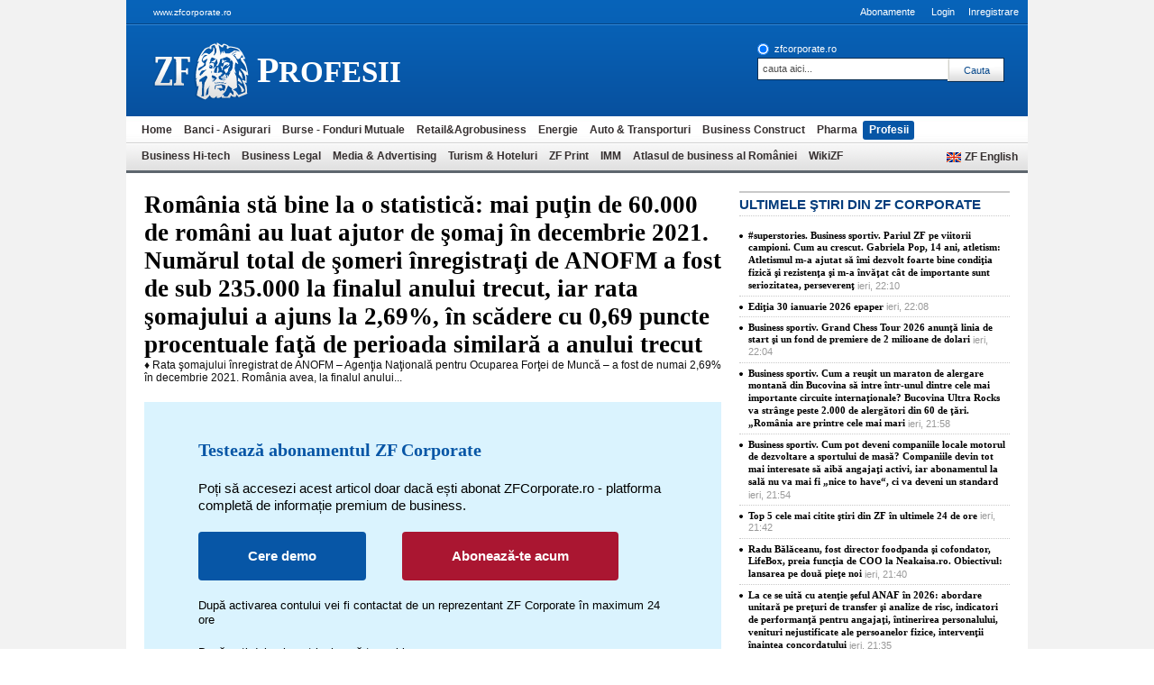

--- FILE ---
content_type: text/html; charset=UTF-8
request_url: https://www.zfcorporate.ro/profesii/romania-sta-bine-statistica-putin-60-000-romani-au-luat-ajutor-somaj-20484788
body_size: 9638
content:
<!DOCTYPE html PUBLIC "-//W3C//DTD XHTML 1.0 Transitional//EN" "http://www.w3.org/TR/xhtml1/DTD/xhtml1-transitional.dtd">
<html xmlns="http://www.w3.org/1999/xhtml" xml:lang="en" lang="en">
<head>
	<meta http-equiv="Content-type" content="text/html;charset=UTF-8" />
<!--	<meta name="viewport" content="width=device-width, initial-scale=1" />-->
		<title>România stă bine la o statistică: mai puţin de 60.000 de români au luat ajutor de şomaj în decembrie 2021. Numărul total de şomeri înregistraţi de ANOFM a fost de sub 235.000 la finalul anului trecut, iar rata şomajului a ajuns la 2,69%, în scădere cu 0,69 puncte procentuale faţă de perioada similară a anului trecut | ZF Corporate</title>
			<meta name="Description" content="România avea, la finalul anului trecut, mai puţin de 60.000 de şomeri care primeau indemnizaţie de şomaj şi 175.000 de şomeri cu statut de „neindemnizat“, ceea ce înseamnă că ei au trecut pe la agenţiile de ocupare ca să fie în evidenţa autorităţilor în cazul în care apare un job pentru ei, dar nu au primit ajutor de şomaj." />
		<meta name="keywords" content="somaj, romania, scadere, ajutor, ocupare" />
		                    				<link rel="image_src" href="https://storage0.dms.mpinteractiv.ro/media/1/1481/25326/20484788/1/230897-publimedia-cristina-nichitus.jpg?height=120" />
	


<meta name="referrer" content="origin" />

<meta property="og:site_name" content="zfcorporate.ro" />
<meta property="og:type" content="article" />
<meta property="og:image" content="https://storage0.dms.mpinteractiv.ro/media/1/1481/25326/20484788/1/230897-publimedia-cristina-nichitus.jpg" />
<meta property="og:title" content="România stă bine la o statistică: mai puţin de 60.000 de români au luat ajutor de şomaj în decembrie 2021. Numărul total de şomeri înregistraţi de ANOFM a fost de sub 235.000 la finalul anului trecut, iar rata şomajului a ajuns la 2,69%, în scădere cu 0,69 puncte procentuale faţă de perioada similară a anului trecut" />
<meta property="og:description" content="România avea, la finalul anului trecut, mai puţin de 60.000 de şomeri care primeau indemnizaţie de şomaj şi 175.000 de şomeri cu statut de „neindemnizat“, ceea ce înseamnă că ei au trecut pe la agenţiile de ocupare ca să fie în evidenţa autorităţilor în cazul în care apare un job pentru ei, dar nu au primit ajutor de şomaj." />
<meta property="og:url" content="https://www.zfcorporate.ro/profesii/romania-sta-bine-statistica-putin-60-000-romani-au-luat-ajutor-somaj-20484788" />
<meta name="twitter:card" content="summary_large_image" />
<meta name="twitter:title" content="România stă bine la o statistică: mai puţin de 60.000 de români au luat ajutor de şomaj în decembrie 2021. Numărul total de şomeri înregistraţi de ANOFM a fost de sub 235.000 la finalul anului trecut, iar rata şomajului a ajuns la 2,69%, în scădere cu 0,69 puncte procentuale faţă de perioada similară a anului trecut" />
<meta name="twitter:description" content="România avea, la finalul anului trecut, mai puţin de 60.000 de şomeri care primeau indemnizaţie de şomaj şi 175.000 de şomeri cu statut de „neindemnizat“, ceea ce înseamnă că ei au trecut pe la agenţiile de ocupare ca să fie în evidenţa autorităţilor în cazul în care apare un job pentru ei, dar nu au primit ajutor de şomaj." />
<meta name="twitter:image" content="https://storage0.dms.mpinteractiv.ro/media/1/1481/25326/20484788/1/230897-publimedia-cristina-nichitus.jpg" />	<link rel="Stylesheet" type="text/css" href="/css/reset.css?v=1" media="screen" />
	<link rel="stylesheet" type="text/css" href="/css/main.css" media="screen" />
	<link rel="stylesheet" type="text/css" href="/css/mfbiz.css" media="screen" />

		<link rel="stylesheet" type="text/css" href="/css/blue.css" media="screen" />
		<link rel="shortcut icon" href="/favicon.ico" type="image/x-icon" />
	<!--[if IE]><link rel="stylesheet" type="text/css" href="/css/main-ie.css" media="screen" /><![endif]-->
		
    <script>window.dataLayer = window.dataLayer || [];</script>



    
<!-- Google Tag Manager -->
<script>(function(w,d,s,l,i){w[l]=w[l]||[];w[l].push({'gtm.start':
new Date().getTime(),event:'gtm.js'});var f=d.getElementsByTagName(s)[0],
j=d.createElement(s),dl=l!='dataLayer'?'&l='+l:'';j.async=true;j.src=
'https://www.googletagmanager.com/gtm.js?id='+i+dl;f.parentNode.insertBefore(j,f);
})(window,document,'script','dataLayer','GTM-TGVQHT8');</script>
<!-- End Google Tag Manager -->		<script charset="utf-8" type="text/javascript" src="/js/jQuery.js"></script>
	<script charset="utf-8" type="text/javascript" src="/js/jquery.media.js"></script>
		<script type="text/javascript" language="JavaScript" src="/cms/framework/js/ajax.js"></script>
	</head>
<body>

<!-- Google Tag Manager (noscript) -->
<noscript><iframe src="https://www.googletagmanager.com/ns.html?id=GTM-TGVQHT8"
height="0" width="0" style="display:none;visibility:hidden"></iframe></noscript>
<!-- End Google Tag Manager (noscript) -->

<div id="cookieContainer"><div data-namespace="apropo.widgets.toolbar" data-module="cookie" data-url="/about-cookies" data-config='{ "template": { "name": "default" }, "language": { "locale": "ro-ro" }, "theme": { "name": "default" }, "debug": "true" }'></div></div>

<div id="article">
<!--	<div id="SkyLeft">-->
<!--<zone id="SkyLeft" />-->
<!--	</div>-->
<!--	<div id="SkyRight">-->
<!--<zone id="SkyRight" />-->
<!--	</div>-->
	<div id="header" class="old">
<p>www.zfcorporate.ro <!-- - Ultima actualizare 08:27--></p>
		<ul class="OptionsMenu">
			<li class="subscribe last">
				<a id="LoginLink" href="/abonamente">Abonamente</a>
				<a id="LoginLink" href="/login">Login</a>
				<!--  begin login form -->
				<!--
				<form  target="_self" id="login_frm" name="login_frm" action="/login" method="post" class="login">
					<label>Adresa de e-mail:</label>
					<input type="text" name="username" />
					<label>Parola:</label>
					<input type="password" name="password" />
					<span class="submit"><input type="submit" value="Trimite" /></span>
					<a href="/recover">Am uitat parola! Recupereaza-o aici</a>
					<input type="hidden" value="login" name="login_cmd"/>
					<input type="hidden" value="/profesii/romania-sta-bine-statistica-putin-60-000-romani-au-luat-ajutor-somaj-20484788" name="mem_redirect"/>
				</form>
				-->
				<!--  end login form -->
			</li>
			<li class="subscribe last"><a href="/register/">Inregistrare</a></li>
		</ul>
		<div class="logo">
			<a href="/">ziarul financiar 25326</a>
														<h1><a href="/profesii/"><strong>p</strong>rofesii</a></h1>
					
		</div>
<form id="search_okidoki" class="okidoki" name="search_okidoki" action="/search">
	<fieldset class="option">
		<input type="radio" name="search" id="search-zf" value="search-zf" checked />
		<label for="search-zf">zfcorporate.ro</label>
	<!--	<input type="radio" name="search" id="search-okidoki" value="search-okidoki" /> -->
	<!--	<label for="search-okidoki">web</label>  -->
	<!--	<a href="/search?search=search-zf&amp;q=" id="cautare_avansata_header" title="Cautare avansata" >cautare avansata</a> -->
	</fieldset>
	<fieldset>
		<input type="text" class="searchValue" name="q" value="cauta aici..." onclick="value=''" />
		<input type="submit" class="submit" value="Cauta" />
	<!--	<label>powered by<a href="http://www.okidoki.ro" target="_blank" title="okidoki">okidoki</a></label> -->
	</fieldset>
</form>

<ul class="menu">
  	<li><a href="/">Home</a></li>
  	<li><a href="/banci-asigurari/">Banci - Asigurari</a></li>
  	<li><a href="/burse-fonduri-mutuale/">Burse - Fonduri Mutuale</a></li>
  	<li><a href="/retail-agrobusiness/">Retail&Agrobusiness</a></li>
  	<li><a href="/energie/">Energie</a></li>
  	<li><a href="/auto-transporturi/">Auto & Transporturi</a></li>
  	<li><a href="/business-construct/">Business Construct</a></li>
  	<li><a href="/pharma/">Pharma</a></li>
  	<li class="selected"><a href="/profesii/">Profesii</a></li>
  	<li><a href="/business-hi-tech/">Business Hi-tech</a></li>
  	<li><a href="/business-legal/">Business Legal</a></li>
  	<li><a href="/media-advertising/">Media & Advertising</a></li>
  	<li><a href="/turism-hoteluri/">Turism & Hoteluri</a></li>
  	<li><a href="/zf-print/">ZF Print</a></li>
  	<li><a href="/imm/">IMM</a></li>
  	<li><a href="/atlasul-de-business-al-romaniei/">Atlasul de business al României</a></li>
  	<li><a href="/wikizf/">WikiZF</a></li>
    	<li class="language"><a href="http://www.zfenglish.com/" target="_blank">ZF English</a></li>
</ul>

	</div>
	<div id="underHeader">
		

	</div>
	<div class="wrapper">
		<div id="content">

<div id="mainVideo" class="article">
		<h1 class="title">
	<div style="display:block;">
			</div>
	România stă bine la o statistică: mai puţin de 60.000 de români au luat ajutor de şomaj în decembrie 2021. Numărul total de şomeri înregistraţi de ANOFM a fost de sub 235.000 la finalul anului trecut, iar rata şomajului a ajuns la 2,69%, în scădere cu 0,69 puncte procentuale faţă de perioada similară a anului trecut</h1>
	
	



	 
  ♦     Rata şomajului înregistrat de ANOFM – Agenţia Naţională pentru Ocuparea Forţei de Muncă – a fost de numai 2,69% în decembrie 2021.   
 
România avea, la finalul anului...


				<div class="freeTrial">
	<div class="freeTrialTitle">Testează abonamentul ZF Corporate</div>
	<p>Poți să accesezi acest articol doar dacă ești abonat ZFCorporate.ro - platforma completă de informație premium de business.</p>
	<a href="/demo/" class="freeTrialBegin animated">Cere demo</a>
	<a href="/abonamente" class="freeTrialBuy animated">Abonează-te acum</a>
	<div class="clear"></div>
	<p class="freeTrialNote">După activarea contului vei fi contactat de un reprezentant ZF Corporate în maximum 24 ore</p>
	<p class="freeTrialNote">Dacă ești deja abonat loghează-te mai jos.</p>
</div>
<div class="newArticleLogin">
	<div class="newArticleLoginTitle">Logare</div>
	<form method="post" action="/login">
		<input type="hidden" name="login_cmd" value="login" />
		<input type="hidden" name="mem_redirect" value="/profesii/romania-sta-bine-statistica-putin-60-000-romani-au-luat-ajutor-somaj-20484788" />
		<input class="newArticleLoginUser" type="text" name="username" placeholder="Username" size="30" />
		<input class="newArticleLoginPass" type="password" name="password" placeholder="Password" size="30" />
		<input class="newArticleLoginSubmit animated" type="submit" value="Intră în cont"/>
		<div class="clear"></div>
		<div class="newArticleLoginRemember"><input type="checkbox" id="remember_me" name="remember_me"> <label for="remember_me">Pastrează-mă logat</label></div>
		<a href="/recover" title="Am uitat parola" class="newArticleLoginForgot animated">Am uitat parola</a>
		<div class="clear"></div>
	</form>
</div>
  	
</div>

<!--paginare-->

<p style="text-align: center; padding: 20px">
<strong>Atenţie: Această scriere publicistică este destinată exclusiv abonaţilor ZF Corporate. Utilizatorii pot descărca şi tipări conţinut de pe acest site doar pentru uzul personal sau fără scop direct ori indirect comercial. Toate materialele publicate sunt protejate de către Legea nr. 8/1996, cu modificările şi completările ulterioare - privind dreptul de autor şi drepturile conexe.</strong></p>

	<div class="box MostRead">
		<div class="heading">DIN ACEEASI CATEGORIE:</div>
		<ul class="most_read_news" id="news_0">
							<li>
														<a href="/profesii/superstories-business-sportiv-pariul-zf-viitorii-campioni-au-crescut-23031735">#superstories. Business sportiv. Pariul ZF pe viitorii campioni. Cum au crescut. Gabriela Pop, 14 ani, atletism: Atletismul m-a ajutat să îmi dezvolt foarte bine condiţia fizică şi rezistenţa şi m-a învăţat cât de importante sunt seriozitatea, perseverenţ</a>
				</li>
							<li>
														<a href="/profesii/business-sportiv-grand-chess-tour-2026-anunta-linia-de-start-si-un-23031730">Business sportiv. Grand Chess Tour 2026 anunţă linia de start şi un fond de premiere de 2 milioane de dolari</a>
				</li>
							<li>
														<a href="/profesii/business-sportiv-reusit-maraton-alergare-montana-bucovina-intre-intr-23031729">Business sportiv. Cum a reuşit un maraton de alergare montană din Bucovina să intre într-unul dintre cele mai importante circuite internaţionale? Bucovina Ultra Rocks va strânge peste 2.000 de alergători din 60 de ţări. „România are printre cele mai mari </a>
				</li>
							<li>
														<a href="/profesii/business-sportiv-pot-deveni-companiile-locale-motorul-dezvoltare-23031715">Business sportiv. Cum pot deveni companiile locale motorul de dezvoltare a sportului de masă? Companiile devin tot mai interesate să aibă angajaţi activi, iar abonamentul la sală nu va mai fi „nice to have“, ci va deveni un standard</a>
				</li>
							<li>
														<a href="/profesii/reguli-noi-pentru-angajatori-de-la-1-februarie-vor-mai-plati-23031718">Reguli noi pentru angajatori de la 1 februarie: vor mai plăti voluntar companiile prima zi de concediu medical? Ce consecinţe are scoaterea de la plată a primei zile de medical. Ce calcul a făcut ZF</a>
				</li>
					</ul>
		<div style="text-align:right;"><a class="more" href="/profesii/">vezi mai multe</a></div>
	</div>


		</div>
		<div id="sidebar">






	<div class="box MostRead">
		<div class="heading">ULTIMELE şTIRI DIN ZF CORPORATE</div>
		<ul class="most_read_news" id="news_0">
							<li>
												<a href="/profesii/superstories-business-sportiv-pariul-zf-viitorii-campioni-au-crescut-23031735">#superstories. Business sportiv. Pariul ZF pe viitorii campioni. Cum au crescut. Gabriela Pop, 14 ani, atletism: Atletismul m-a ajutat să îmi dezvolt foarte bine condiţia fizică şi rezistenţa şi m-a învăţat cât de importante sunt seriozitatea, perseverenţ</a>
				  <span id="info">ieri, 22:10</span></li>				
							<li>
												<a href="/zf-print/editia-30-ianuarie-2026-epaper-23031731">Ediţia 30 ianuarie 2026 epaper</a>
				  <span id="info">ieri, 22:08</span></li>				
							<li>
												<a href="/profesii/business-sportiv-grand-chess-tour-2026-anunta-linia-de-start-si-un-23031730">Business sportiv. Grand Chess Tour 2026 anunţă linia de start şi un fond de premiere de 2 milioane de dolari</a>
				  <span id="info">ieri, 22:04</span></li>				
							<li>
												<a href="/profesii/business-sportiv-reusit-maraton-alergare-montana-bucovina-intre-intr-23031729">Business sportiv. Cum a reuşit un maraton de alergare montană din Bucovina să intre într-unul dintre cele mai importante circuite internaţionale? Bucovina Ultra Rocks va strânge peste 2.000 de alergători din 60 de ţări. „România are printre cele mai mari </a>
				  <span id="info">ieri, 21:58</span></li>				
							<li>
												<a href="/profesii/business-sportiv-pot-deveni-companiile-locale-motorul-dezvoltare-23031715">Business sportiv. Cum pot deveni companiile locale motorul de dezvoltare a sportului de masă? Companiile devin tot mai interesate să aibă angajaţi activi, iar abonamentul la sală nu va mai fi „nice to have“, ci va deveni un standard</a>
				  <span id="info">ieri, 21:54</span></li>				
							<li>
												<a href="/business-hi-tech/top-5-cele-mai-citite-stiri-din-zf-in-ultimele-24-de-ore-23031738">Top 5 cele mai citite ştiri din ZF în ultimele 24 de ore</a>
				  <span id="info">ieri, 21:42</span></li>				
							<li>
												<a href="/business-hi-tech/radu-balaceanu-fost-director-foodpanda-si-cofondator-lifebox-preia-23031733">Radu Bălăceanu, fost director foodpanda şi cofondator, LifeBox, preia funcţia de COO la Neakaisa.ro. Obiectivul: lansarea pe două pieţe noi</a>
				  <span id="info">ieri, 21:40</span></li>				
							<li>
												<a href="/business-legal/uita-atentie-seful-anaf-2026-abordare-unitara-preturi-transfer-23031707">La ce se uită cu atenţie şeful ANAF în 2026: abordare unitară pe preţuri de transfer şi analize de risc, indicatori de performanţă pentru angajaţi, întinerirea personalului, venituri nejustificate ale persoanelor fizice, intervenţii înaintea concordatului</a>
				  <span id="info">ieri, 21:35</span></li>				
							<li>
												<a href="/business-hi-tech/asociatia-din-spatele-programului-de-preacelerare-innovation-labs-a-23031725">Asociaţia din spatele programului de preacelerare Innovation Labs a intrat acţionar în Pentra Solution, start-up-ul de cybersecurity câştigător al ediţiei 2024</a>
				  <span id="info">ieri, 21:34</span></li>				
							<li>
												<a href="/business-hi-tech/iphone-16-a-fost-cel-mai-vandut-smartphone-din-lume-in-2025-apple-23031722">iPhone 16 a fost cel mai vândut smartphone din lume în 2025. Apple ocupă şapte locuri în top 10, Samsung – trei</a>
				  <span id="info">ieri, 21:30</span></li>				
					</ul>
		<div style="text-align:right;"><a class="more" href="/toate-stirile/">vezi mai multe</a></div>
	</div>

    <div class="box" style="border: 2px solid #043D7C">
    <div class="heading" style="padding: 0 10px; background-color: #043D7C; color: #fff; border:0;">EXCLUSIV ZFCORPORATE</div>
            <div style="width:100%; padding: 0 10px; margin-bottom: 10px; box-sizing: border-box;">
        	                					<a href="/tags/exclusiv-zfcorporate" class="title" title="Exclusiv ZF Corporate" style="display: inline">
					   <b class="solidaritateLabel">EXCLUSIV ZFCORPORATE</b>&nbsp;
					</a>
													<a href="/tags/analiza" title="Analiză" class="title" style="display: inline">
					   <b class="videoLabel">Analiză</b>&nbsp;
					</a>
				            <a class="title" href="/burse-fonduri-mutuale/raliul-bursei-bucuresti-sustinut-fondurile-pensii-obligatorii-fomo-23031355" title="Raliul bursei de la Bucureşti, susţinut şi de fondurile de pensii obligatorii şi FOMO-ul investitorilor retail, ridică evaluările peste media istorică, făcând piaţa mai scumpă decât vecinii, spun estonienii de la Trigon">Raliul bursei de la Bucureşti, susţinut şi de fondurile de pensii obligatorii şi FOMO-ul investitorilor retail, ridică evaluările peste media istorică, făcând piaţa mai scumpă decât vecinii, spun estonienii de la Trigon</a>
                            <a style="display:block; margin-top: 10px; width:100%; height:180px; overflow: hidden" href="/burse-fonduri-mutuale/raliul-bursei-bucuresti-sustinut-fondurile-pensii-obligatorii-fomo-23031355" title="Raliul bursei de la Bucureşti, susţinut şi de fondurile de pensii obligatorii şi FOMO-ul investitorilor retail, ridică evaluările peste media istorică, făcând piaţa mai scumpă decât vecinii, spun estonienii de la Trigon">
                    <img style="width:100%" src="https://storage0.dms.mpinteractiv.ro/media/1/1481/22467/23031355/1/karl.jpg?width=300" alt="Raliul bursei de la Bucureşti, susţinut şi de fondurile de pensii obligatorii şi FOMO-ul investitorilor retail, ridică evaluările peste media istorică, făcând piaţa mai scumpă decât vecinii, spun estonienii de la Trigon" />
                </a>
                    </div>
            <div style="width:100%; padding: 0 10px; margin-bottom: 10px; box-sizing: border-box;">
        	                					<a href="/tags/exclusiv-zfcorporate" class="title" title="Exclusiv ZF Corporate" style="display: inline">
					   <b class="solidaritateLabel">EXCLUSIV ZFCORPORATE</b>&nbsp;
					</a>
													<a href="/tags/analiza" title="Analiză" class="title" style="display: inline">
					   <b class="videoLabel">Analiză</b>&nbsp;
					</a>
				            <a class="title" href="/burse-fonduri-mutuale/viena-fata-investitorilor-straini-cea-importanta-conferinta-ece-vlad-23026934" title="La Viena, în faţa investitorilor străini, la cea mai importantă conferinţă ECE, Vlad Pintilie, BT Capital Partners – broker care acoperă 90% din instituţionalii locali: România are în continuare potenţial de creştere pe bursă, pe care îl exploatăm treptat">La Viena, în faţa investitorilor străini, la cea mai importantă conferinţă ECE, Vlad Pintilie, BT Capital Partners – broker care acoperă 90% din instituţionalii locali: România are în continuare potenţial de creştere pe bursă, pe care îl exploatăm treptat</a>
                            <a style="display:block; margin-top: 10px; width:100%; height:180px; overflow: hidden" href="/burse-fonduri-mutuale/viena-fata-investitorilor-straini-cea-importanta-conferinta-ece-vlad-23026934" title="La Viena, în faţa investitorilor străini, la cea mai importantă conferinţă ECE, Vlad Pintilie, BT Capital Partners – broker care acoperă 90% din instituţionalii locali: România are în continuare potenţial de creştere pe bursă, pe care îl exploatăm treptat">
                    <img style="width:100%" src="https://storage0.dms.mpinteractiv.ro/media/1/1481/22467/23026934/1/conf-liviu.jpg?width=300" alt="La Viena, în faţa investitorilor străini, la cea mai importantă conferinţă ECE, Vlad Pintilie, BT Capital Partners – broker care acoperă 90% din instituţionalii locali: România are în continuare potenţial de creştere pe bursă, pe care îl exploatăm treptat" />
                </a>
                    </div>
            <div style="width:100%; padding: 0 10px; margin-bottom: 10px; box-sizing: border-box;">
        	                					<a href="/tags/exclusiv-zfcorporate" class="title" title="Exclusiv ZF Corporate" style="display: inline">
					   <b class="solidaritateLabel">EXCLUSIV ZFCORPORATE</b>&nbsp;
					</a>
													<a href="/tags/analiza" title="Analiză" class="title" style="display: inline">
					   <b class="videoLabel">Analiză</b>&nbsp;
					</a>
				            <a class="title" href="/burse-fonduri-mutuale/evaluarile-companiilor-din-bet-s-au-schimbat-radical-intr-un-an-23022672" title="Evaluările companiilor din BET s-au schimbat radical într-un an: băncile şi energia rămân ieftine, în timp ce creşterea preţurilor a dus la multipli mai mari în IT, telecom şi imobiliare">Evaluările companiilor din BET s-au schimbat radical într-un an: băncile şi energia rămân ieftine, în timp ce creşterea preţurilor a dus la multipli mai mari în IT, telecom şi imobiliare</a>
                            <a style="display:block; margin-top: 10px; width:100%; height:180px; overflow: hidden" href="/burse-fonduri-mutuale/evaluarile-companiilor-din-bet-s-au-schimbat-radical-intr-un-an-23022672" title="Evaluările companiilor din BET s-au schimbat radical într-un an: băncile şi energia rămân ieftine, în timp ce creşterea preţurilor a dus la multipli mai mari în IT, telecom şi imobiliare">
                    <img style="width:100%" src="https://storage0.dms.mpinteractiv.ro/media/1/1481/22467/23022672/1/5f025b81-dd36-43a0-ab83-bd79f29b59b1.jpg?width=300" alt="Evaluările companiilor din BET s-au schimbat radical într-un an: băncile şi energia rămân ieftine, în timp ce creşterea preţurilor a dus la multipli mai mari în IT, telecom şi imobiliare" />
                </a>
                    </div>
            <div style="width:100%; padding: 0 10px; margin-bottom: 10px; box-sizing: border-box;">
        	                					<a href="/tags/exclusiv-zfcorporate" class="title" title="Exclusiv ZF Corporate" style="display: inline">
					   <b class="solidaritateLabel">EXCLUSIV ZFCORPORATE</b>&nbsp;
					</a>
													<a href="/tags/analiza" title="Analiză" class="title" style="display: inline">
					   <b class="videoLabel">Analiză</b>&nbsp;
					</a>
				            <a class="title" href="/burse-fonduri-mutuale/fata-investitorilor-straini-viena-ioan-nistor-economist-sef-banca-23019665" title="În faţa investitorilor străini, la Viena, Ioan Nistor, economist-şef Banca Transilvania: „România intră într-o nouă fază de creştere bazată pe investiţii”, cu fonduri UE de peste 50 mld. euro şi deficit bugetar în scădere. Economia este setată să livreze ">În faţa investitorilor străini, la Viena, Ioan Nistor, economist-şef Banca Transilvania: „România intră într-o nouă fază de creştere bazată pe investiţii”, cu fonduri UE de peste 50 mld. euro şi deficit bugetar în scădere. Economia este setată să livreze </a>
                            <a style="display:block; margin-top: 10px; width:100%; height:180px; overflow: hidden" href="/burse-fonduri-mutuale/fata-investitorilor-straini-viena-ioan-nistor-economist-sef-banca-23019665" title="În faţa investitorilor străini, la Viena, Ioan Nistor, economist-şef Banca Transilvania: „România intră într-o nouă fază de creştere bazată pe investiţii”, cu fonduri UE de peste 50 mld. euro şi deficit bugetar în scădere. Economia este setată să livreze ">
                    <img style="width:100%" src="https://storage0.dms.mpinteractiv.ro/media/1/1481/22467/23019665/6/poza-buna.jpg?width=300" alt="În faţa investitorilor străini, la Viena, Ioan Nistor, economist-şef Banca Transilvania: „România intră într-o nouă fază de creştere bazată pe investiţii”, cu fonduri UE de peste 50 mld. euro şi deficit bugetar în scădere. Economia este setată să livreze " />
                </a>
                    </div>
            <div style="width:100%; padding: 0 10px; margin-bottom: 10px; box-sizing: border-box;">
        	                					<a href="/tags/exclusiv-zfcorporate" class="title" title="Exclusiv ZF Corporate" style="display: inline">
					   <b class="solidaritateLabel">EXCLUSIV ZFCORPORATE</b>&nbsp;
					</a>
													<a href="/tags/analiza" title="Analiză" class="title" style="display: inline">
					   <b class="videoLabel">Analiză</b>&nbsp;
					</a>
				            <a class="title" href="/burse-fonduri-mutuale/randamentele-dividendelor-estimate-pentru-2026-coboara-sub-9-la-23014993" title="Randamentele dividendelor estimate pentru 2026 coboară sub 9% la marile companii listate, după creşterea accelerată a preţurilor acţiunilor, spune Prime Transaction">Randamentele dividendelor estimate pentru 2026 coboară sub 9% la marile companii listate, după creşterea accelerată a preţurilor acţiunilor, spune Prime Transaction</a>
                            <a style="display:block; margin-top: 10px; width:100%; height:180px; overflow: hidden" href="/burse-fonduri-mutuale/randamentele-dividendelor-estimate-pentru-2026-coboara-sub-9-la-23014993" title="Randamentele dividendelor estimate pentru 2026 coboară sub 9% la marile companii listate, după creşterea accelerată a preţurilor acţiunilor, spune Prime Transaction">
                    <img style="width:100%" src="https://storage0.dms.mpinteractiv.ro/media/1/1481/22467/23014993/1/aa95c4a8-dcc6-41b5-88cf-f77d524443a2.jpg?width=300" alt="Randamentele dividendelor estimate pentru 2026 coboară sub 9% la marile companii listate, după creşterea accelerată a preţurilor acţiunilor, spune Prime Transaction" />
                </a>
                    </div>
        </div>

    <div class="box" style="border: 2px solid #043D7C">
    <div class="heading" style="padding: 0 10px; background-color: #043D7C; color: #fff; border:0;">Focus: industria berii</div>
            <div style="width:100%; padding: 0 10px; margin-bottom: 10px; box-sizing: border-box;">
        	                					<a href="/tags/exclusiv-zfcorporate" class="title" title="Exclusiv ZF Corporate" style="display: inline">
					   <b class="solidaritateLabel">Focus: industria berii</b>&nbsp;
					</a>
													<a href="/tags/analiza" title="Analiză" class="title" style="display: inline">
					   <b class="videoLabel">Analiză</b>&nbsp;
					</a>
				            <a class="title" href="/retail-agrobusiness/productie-bere-sat-oras-aproape-90-fabrici-microberarii-romania-pun-22913277" title="Producţie de bere şi la sat, şi la oraş. Aproape 90 de fabrici şi microberării din România pun pe piaţă peste 200 de branduri de bere şi au ţinut vie o tradiţie de peste 300 de ani. Cum şi-a păstrat berea caracterul naţional?">Producţie de bere şi la sat, şi la oraş. Aproape 90 de fabrici şi microberării din România pun pe piaţă peste 200 de branduri de bere şi au ţinut vie o tradiţie de peste 300 de ani. Cum şi-a păstrat berea caracterul naţional?</a>
                            <a style="display:block; margin-top: 10px; width:100%; height:180px; overflow: hidden" href="/retail-agrobusiness/productie-bere-sat-oras-aproape-90-fabrici-microberarii-romania-pun-22913277" title="Producţie de bere şi la sat, şi la oraş. Aproape 90 de fabrici şi microberării din România pun pe piaţă peste 200 de branduri de bere şi au ţinut vie o tradiţie de peste 300 de ani. Cum şi-a păstrat berea caracterul naţional?">
                    <img style="width:100%" src="https://storage0.dms.mpinteractiv.ro/media/1/1481/21335/22913277/4/6-harta.jpg?width=300" alt="Producţie de bere şi la sat, şi la oraş. Aproape 90 de fabrici şi microberării din România pun pe piaţă peste 200 de branduri de bere şi au ţinut vie o tradiţie de peste 300 de ani. Cum şi-a păstrat berea caracterul naţional?" />
                </a>
                    </div>
            <div style="width:100%; padding: 0 10px; margin-bottom: 10px; box-sizing: border-box;">
        	                					<a href="/tags/exclusiv-zfcorporate" class="title" title="Exclusiv ZF Corporate" style="display: inline">
					   <b class="solidaritateLabel">Focus: industria berii</b>&nbsp;
					</a>
								            <a class="title" href="/retail-agrobusiness/cat-cantareste-productia-de-bere-in-economie-peste-trei-miliarde-de-22919086" title="Cât cântăreşte producţia de bere în economie? Peste trei miliarde de euro contribuţie anuală la PIB, atât cât să susţină şi alte sectoare, de la agricultură până la transporturi">Cât cântăreşte producţia de bere în economie? Peste trei miliarde de euro contribuţie anuală la PIB, atât cât să susţină şi alte sectoare, de la agricultură până la transporturi</a>
                            <a style="display:block; margin-top: 10px; width:100%; height:180px; overflow: hidden" href="/retail-agrobusiness/cat-cantareste-productia-de-bere-in-economie-peste-trei-miliarde-de-22919086" title="Cât cântăreşte producţia de bere în economie? Peste trei miliarde de euro contribuţie anuală la PIB, atât cât să susţină şi alte sectoare, de la agricultură până la transporturi">
                    <img style="width:100%" src="https://storage0.dms.mpinteractiv.ro/media/1/1481/21335/22919086/3/6-bere.jpg?width=300" alt="Cât cântăreşte producţia de bere în economie? Peste trei miliarde de euro contribuţie anuală la PIB, atât cât să susţină şi alte sectoare, de la agricultură până la transporturi" />
                </a>
                    </div>
            <div style="width:100%; padding: 0 10px; margin-bottom: 10px; box-sizing: border-box;">
        	                					<a href="/tags/exclusiv-zfcorporate" class="title" title="Exclusiv ZF Corporate" style="display: inline">
					   <b class="solidaritateLabel">Focus: industria berii</b>&nbsp;
					</a>
								            <a class="title" href="/retail-agrobusiness/berarii-romaniei-vom-continua-sa-investim-in-romania-viitorul-sta-in-22925065" title="Berarii României: Vom continua să investim în România. Viitorul stă în colaborarea dintre industrie, autorităţi şi societate">Berarii României: Vom continua să investim în România. Viitorul stă în colaborarea dintre industrie, autorităţi şi societate</a>
                            <a style="display:block; margin-top: 10px; width:100%; height:180px; overflow: hidden" href="/retail-agrobusiness/berarii-romaniei-vom-continua-sa-investim-in-romania-viitorul-sta-in-22925065" title="Berarii României: Vom continua să investim în România. Viitorul stă în colaborarea dintre industrie, autorităţi şi societate">
                    <img style="width:100%" src="https://storage0.dms.mpinteractiv.ro/media/1/1481/21335/22925065/9/6-momente-1.jpg?width=300" alt="Berarii României: Vom continua să investim în România. Viitorul stă în colaborarea dintre industrie, autorităţi şi societate" />
                </a>
                    </div>
            <div style="width:100%; padding: 0 10px; margin-bottom: 10px; box-sizing: border-box;">
        	                					<a href="/tags/exclusiv-zfcorporate" class="title" title="Exclusiv ZF Corporate" style="display: inline">
					   <b class="solidaritateLabel">Focus: industria berii</b>&nbsp;
					</a>
													<a href="/tags/analiza" title="Analiză" class="title" style="display: inline">
					   <b class="videoLabel">Analiză</b>&nbsp;
					</a>
				            <a class="title" href="/retail-agrobusiness/sectorul-berii-aduce-350-mil-euro-an-bugetul-stat-angajeaza-peste-5-22930053" title="Sectorul berii aduce 350 mil. euro pe an la bugetul de stat şi angajează peste 5.000 de oameni. Cum atragem o nouă investiţie mare pentru a multiplica aceste cifre? „Dacă sectorul va fi lăsat să se dezvolte în condiţii de taxare echitabilă şi predictibilă">Sectorul berii aduce 350 mil. euro pe an la bugetul de stat şi angajează peste 5.000 de oameni. Cum atragem o nouă investiţie mare pentru a multiplica aceste cifre? „Dacă sectorul va fi lăsat să se dezvolte în condiţii de taxare echitabilă şi predictibilă</a>
                            <a style="display:block; margin-top: 10px; width:100%; height:180px; overflow: hidden" href="/retail-agrobusiness/sectorul-berii-aduce-350-mil-euro-an-bugetul-stat-angajeaza-peste-5-22930053" title="Sectorul berii aduce 350 mil. euro pe an la bugetul de stat şi angajează peste 5.000 de oameni. Cum atragem o nouă investiţie mare pentru a multiplica aceste cifre? „Dacă sectorul va fi lăsat să se dezvolte în condiţii de taxare echitabilă şi predictibilă">
                    <img style="width:100%" src="https://storage0.dms.mpinteractiv.ro/media/1/1481/21335/22930053/1/7-bere-14040042-tifetz-pahare-xl.jpg?width=300" alt="Sectorul berii aduce 350 mil. euro pe an la bugetul de stat şi angajează peste 5.000 de oameni. Cum atragem o nouă investiţie mare pentru a multiplica aceste cifre? „Dacă sectorul va fi lăsat să se dezvolte în condiţii de taxare echitabilă şi predictibilă" />
                </a>
                    </div>
        </div>

		
		<div class="box cross ">
		<p class="heading">
			<a class="category" href="" target="_blank">ZF Comunicate</a>
			<a class="rss" title="RSS" href="" target="_blank">RSS</a>
		</p>
		<ul class="related">
                            <li><a href="https://zfcomunicate.ro/procedura-de-selectie-pentru-ocuparea-a-trei-posturi-de-administrator-al-societatii-ecosal-servicii-oltenita-s-r-l/" title="Procedura de selecție pentru ocuparea a trei posturi de administrator al societății ECOSAL SERVICII OLTENIȚA S.R.L." target="_blank">Procedura de selecție pentru ocuparea a trei posturi de administrator al societății ECOSAL SERVICII OLTENIȚA S.R.L.</a></li>
			                <li><a href="https://zfcomunicate.ro/asociatia-svuc-recuperarea-copiilor-cu-dizabilitati-severe-ajunge-la-14-000-lei-pe-luna-40-dintre-parinti-nu-pot-urma-terapia-completa/" title="Asociația SVUC: Recuperarea copiilor cu dizabilități severe ajunge la 14.000 lei pe lună. 40% dintre părinți nu pot urma terapia completă" target="_blank">Asociația SVUC: Recuperarea copiilor cu dizabilități severe ajunge la 14.000 lei pe lună. 40% dintre părinți nu pot urma terapia completă</a></li>
			                <li><a href="https://zfcomunicate.ro/ipso-devine-unul-dintre-cei-mai-mari-dealeri-john-deere-din-europa-prin-incheierea-tranzactiei-de-achizitie-a-rebo-landmaschinen-gmbh-si-bs-landtechnik-gmbh/" title="IPSO devine unul dintre cei mai mari dealeri John Deere din Europa prin încheierea tranzacției de achiziție a REBO Landmaschinen GmbH și B+S Landtechnik GmbH" target="_blank">IPSO devine unul dintre cei mai mari dealeri John Deere din Europa prin încheierea tranzacției de achiziție a REBO Landmaschinen GmbH și B+S Landtechnik GmbH</a></li>
			                <li><a href="https://zfcomunicate.ro/bellemonde-incepe-constructia-bellemonde-privee-un-nou-capitol-in-dezvoltarea-comunitatii-rezidentiale-premium-din-pipera/" title="Bellemonde începe construcția Bellemonde Privée, un nou capitol în dezvoltarea comunității rezidențiale premium din Pipera" target="_blank">Bellemonde începe construcția Bellemonde Privée, un nou capitol în dezvoltarea comunității rezidențiale premium din Pipera</a></li>
			                <li><a href="https://zfcomunicate.ro/rolul-screeningului-si-al-vaccinarii-in-preventia-cancerului-de-col-uterin/" title="Rolul screeningului şi al vaccinãrii în prevenția cancerului de col uterin" target="_blank">Rolul screeningului şi al vaccinãrii în prevenția cancerului de col uterin</a></li>
					</ul>
		<p><a class="all" href="https://zfcomunicate.ro" target="_blank">Vezi toate</a></p>
	</div>


				    <div class="box diagram">
		<p class="heading">Anuare ZF</p>      
                                                            <a href="https://edition.pagesuite.com/html5/reader/production/default.aspx?pubname=&edid=94fa15fd-cf50-4371-ba14-5eae5e6be56d" target="_blank" title="E-Paper: Anuar 2025. Logistică şi transporturi " class="title"> Anuar 2025. Logistică şi transporturi </a>
													<div class="chart" style="margin-top:10px;width:100%">
				<a href="https://edition.pagesuite.com/html5/reader/production/default.aspx?pubname=&edid=94fa15fd-cf50-4371-ba14-5eae5e6be56d" title="E-Paper: Anuar 2025. Logistică şi transporturi " target="_blank">
					<img src="https://storage0.dms.mpinteractiv.ro/media/1/1481/21346/22941916/24/screenshot-2025-11-03-083928.png" style="width:100%" alt="E-Paper: Anuar 2025. Logistică şi transporturi " />
				</a>
			</div>
			    
                                                            <a href="https://edition.pagesuite.com/html5/reader/production/default.aspx?pubname=&edid=a9728202-b8d5-4780-a993-5381eeae554e" target="_blank" title="E-Paper: Top 100 companii antreprenoriale 2025 " class="title"> Top 100 companii antreprenoriale 2025 </a>
													<div class="chart" style="margin-top:10px;width:100%">
				<a href="https://edition.pagesuite.com/html5/reader/production/default.aspx?pubname=&edid=a9728202-b8d5-4780-a993-5381eeae554e" title="E-Paper: Top 100 companii antreprenoriale 2025 " target="_blank">
					<img src="https://storage0.dms.mpinteractiv.ro/media/1/1481/21346/22941912/23/screenshot-2025-11-03-083825.png" style="width:100%" alt="E-Paper: Top 100 companii antreprenoriale 2025 " />
				</a>
			</div>
			    
                                                            <a href=" https://edition.pagesuite.com/html5/reader/production/default.aspx?pubname=&edid=6d885b3c-b443-484e-a185-3c9c751f2e1b" target="_blank" title="E-Paper: Cei mai mari jucători din economie 2025 " class="title"> Cei mai mari jucători din economie 2025 </a>
													<div class="chart" style="margin-top:10px;width:100%">
				<a href=" https://edition.pagesuite.com/html5/reader/production/default.aspx?pubname=&edid=6d885b3c-b443-484e-a185-3c9c751f2e1b" title="E-Paper: Cei mai mari jucători din economie 2025 " target="_blank">
					<img src="https://storage0.dms.mpinteractiv.ro/media/1/1481/21346/22941910/22/screenshot-2025-11-03-083620.png" style="width:100%" alt="E-Paper: Cei mai mari jucători din economie 2025 " />
				</a>
			</div>
			    
            </div>



<br/>









		</div>
		<div class="CrossFooter">
			<ul>







			</ul>
		</div>
		<div id="footer">
<div style="text-align: center; padding: 20px 0">
	<form style="display: inline-block; vertical-align: middle" class="okidoki" id="search_footer" name="search_footer" action="https://www.zfcorporate.ro/search">
		<input type="hidden" name="search" value="search-zf"/>
		<fieldset>
			<input type="text" class="searchValue" name="q" value="caută aici..." onclick="value=''" />
			<input type="submit" class="submit" value="Caută" />
		<!--	<label>powered by<a href="http://www.okidoki.ro" target="_blank" title="okidoki">okidoki</a></label> -->
		</fieldset>
	</form>
	<div style="display: inline-block; vertical-align: middle; width: 100px">
		<a href="https://netopia-payments.com/" title="Netopia payments">
			<img style="width: 100%" src="/images/netopia-logo.svg" alt="netopia logo" />
		</a>
	</div>
</div>
<ul class="menu" style="border-bottom:0px; padding:5px 0;">
	<li><a href="/contact/">Contact</a></li>
	<li><a href="/despre-noi/">Despre noi</a></li>
  	<li><a href="/termeni-si-conditii/">Termeni si conditii</a></li>
	<li><a href="/politica-de-confidentialitate/">Politica de confidentialitate</a></li>
	<li><a href="/politica-de-cookies/">Politica de cookies</a></li>
</ul>
<ul class="menu">
  	<li><a href="/">Home</a></li>
  	<li><a href="/banci-asigurari/">Banci - Asigurari</a></li>
  	<li><a href="/burse-fonduri-mutuale/">Burse - Fonduri Mutuale</a></li>
  	<li><a href="/retail-agrobusiness/">Retail&Agrobusiness</a></li>
  	<li><a href="/energie/">Energie</a></li>
  	<li><a href="/auto-transporturi/">Auto & Transporturi</a></li>
  	<li><a href="/business-construct/">Business Construct</a></li>
  	<li><a href="/pharma/">Pharma</a></li>
  	<li class="selected"><a href="/profesii/">Profesii</a></li>
  	<li><a href="/business-hi-tech/">Business Hi-tech</a></li>
  	<li><a href="/business-legal/">Business Legal</a></li>
  	<li><a href="/media-advertising/">Media & Advertising</a></li>
  	<li><a href="/turism-hoteluri/">Turism & Hoteluri</a></li>
  	<li><a href="/zf-print/">ZF Print</a></li>
  	<li><a href="/imm/">IMM</a></li>
  	<li><a href="/atlasul-de-business-al-romaniei/">Atlasul de business al României</a></li>
  	<li><a href="/wikizf/">WikiZF</a></li>
    	<li class="language"><a href="http://www.zfenglish.com/" target="_blank">ZF English</a></li>
</ul>
<div id="mobileSwitcher">Versiunea: <a href="https://www.zfcorporate.ro/?redirect=mobile">mobil</a> | completă
	<div style="clear:both;">&nbsp;</div>
	<!-- <a target="_blank" href="http://sati.apropomedia.ro/ziarul-financiar-4629665/"><img src="http://sati.apropomedia.ro/images/zf.gif" alt="Statistici SATI" /></a>-->
</div>

		</div>
	</div>
</div>

<script charset="utf-8" type="text/javascript" src="/js/jquery-ui-1.8.16.custom.min.js"></script>
<script charset="utf-8" type="text/javascript" src="/js/jquery.blockUI.js"></script>
<script charset="utf-8" type="text/javascript" src="/js/jquery.cookie.pack.js"></script>
<script charset="utf-8" type="text/javascript" src="/js/jquery.tabs.pack.js"></script>
<script charset="utf-8" type="text/javascript" src="/js/jquery.jcarousel_lite.js"></script>
<script charset="utf-8" type="text/javascript" src="/js/jquery.flash.js"></script>
<script charset="utf-8" type="text/javascript" src="/js/jquery.next.mediaplayer.js"></script>
<script charset="utf-8" type="text/javascript" src="/js/jquery.next.itemViews.js"></script>

<script charset="utf-8" type="text/javascript" src="/js/jquery.next.comments.js"></script>
<script charset="utf-8" type="text/javascript" src="/chart/js/swfobject.js"></script>
<script charset="utf-8" type="text/javascript" src="/js/app.js?v=1"></script>
<script charset="utf-8" type="text/javascript">App.pageName = 'article';</script>
</body>
</html>